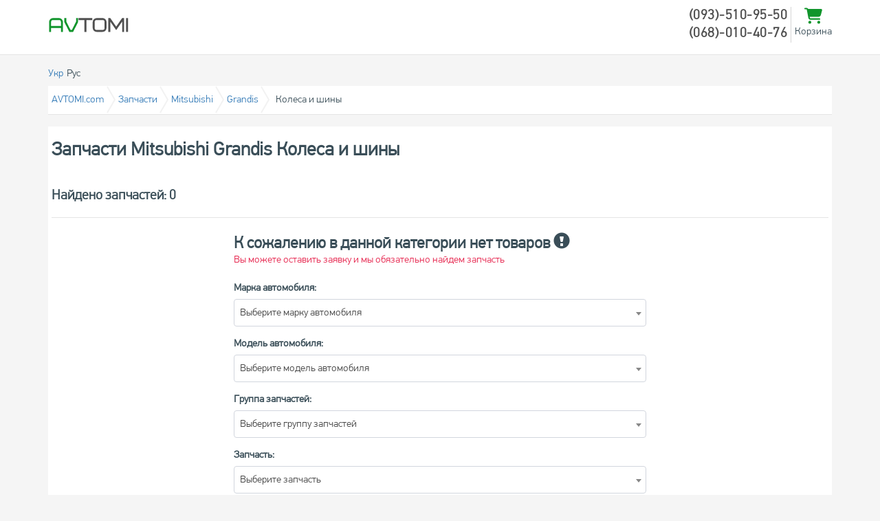

--- FILE ---
content_type: text/html; charset=utf-8
request_url: https://avtomi.com/zapchasti/mitsubishi/grandis/kolesa-i-shiny
body_size: 14218
content:



<!DOCTYPE html>
<html lang="ru">
    <head>
        <title>Колеса и шины Mitsubishi Grandis купить c ценами и фото Митсубиси Грандис</title>
        <meta charset="utf-8" />
        <meta name="robots" content="index, follow" />
        <meta property="og:site_name" content="AVTOMI" />
        <meta name="description" content="Купить Колеса и шины Митсубиси по низкой цене с гарантией. Авторазборка Mitsubishi Grandis в Украине." />
        <meta name="google-site-verification" content="p39DRoAesjZ9KGZE36HK4sXrgYa7BRcprmBdxi-FP4w" />
        <meta name="viewport" content="width=device-width, initial-scale=1" />
		<meta name="google-site-verification" content="DOktyw8MPqjB2Cd359et-W4FX34Jf8r1rY8G1b9OREI" />
		<link rel="stylesheet" href="https://avtomi.com//css/bootstrap.min.css" />

<!-- Google Tag Manager (noscript) -->
<noscript><iframe src="https://www.googletagmanager.com/ns.html?id=GTM-KJ6288P8"
height="0" width="0" style="display:none;visibility:hidden"></iframe></noscript>
<!-- End Google Tag Manager (noscript) --			

<!-- Google Tag Manager -->
<script>(function(w,d,s,l,i){w[l]=w[l]||[];w[l].push({'gtm.start':
new Date().getTime(),event:'gtm.js'});var f=d.getElementsByTagName(s)[0],
j=d.createElement(s),dl=l!='dataLayer'?'&l='+l:'';j.async=true;j.src=
'https://www.googletagmanager.com/gtm.js?id='+i+dl;f.parentNode.insertBefore(j,f);
})(window,document,'script','dataLayer','GTM-KJ6288P8');</script>
<!-- End Google Tag Manager -->
        <style>
                input.error{
                border: solid 1px red !important;
                }

                footer{
                      margin-top: 300px;
                }
                @font-face {
                font-family: dintextpro-light;
                src: url('https://avtomi.com//fonts/pfdintextpro-light.eot');
                src: local('☺'), url('https://avtomi.com//fonts/pfdintextpro-light.woff') format('woff'), url('https://avtomi.com//fonts/pfdintextpro-light.ttf') format('truetype'),
                url('/fonts/pfdintextpro-light.svg') format('svg');
                font-weight: normal;
                font-style: normal;
                font-display: swap;
                }
                @font-face {
                font-family: dintextpro-bold;
                src: url('https://avtomi.com//fonts/PFDinTextPro-Bold.eot');
                src: url('https://avtomi.com//fonts/PFDinTextPro-Bold.eot?#iefix') format('embedded-opentype'),
                url('https://avtomi.com//fonts/PFDinTextPro-Bold.woff') format('woff'),
                url('https://avtomi.com//fonts/PFDinTextPro-Bold.ttf') format('truetype'),
                url('https://avtomi.com//fonts/PFDinTextPro-Bold.svg#PFDinTextPro-Bold') format('svg');
                font-weight: bold;
                font-style: normal;
                font-display: swap;
                }
                @font-face {
                font-family:"autoparts";
                src:url(/fonts/autoparts.eot);
                src:url(/fonts/autoparts.eot) format('eot'),
                url(/fonts/autoparts.woff) format('woff'),
                url(/fonts/autoparts.ttf) format('truetype'),
                url(/fonts/autoparts.svg) format('svg');
                font-weight:400;
                font-style:normal
                font-display: swap;
                }

                .about-us-stat {
                text-align: center;
                padding: 20px 0;
                border-top: solid 1px #ccc;
                border-bottom: solid 1px #ccc;
                margin: 20px 0;
                }
                .about-us-stat__top {
                font-size: 60px;
                color: #11952c
;
                font-weight: bold;
                }
                .about-us-stat__text{
                font-size: 20px;
                font-weight: bold;
                }
                [class*=" autoparts-"]:before,[class^=autoparts-]:before {
                display:inline-block;
                font-family:"autoparts",sans-serif;
                font-style:normal;
                }
                .autoparts-alfa-romeo:before {
                content:"\EA01"
                }
                .autoparts-audi:before {
                content:"\EA02"
                }
                .autoparts-bmw:before {
                content:"\EA03"
                }
                .autoparts-chery:before {
                content:"\EA04"
                }
                .autoparts-chevrolet:before {
                content:"\EA05"
                }
                .autoparts-chrysler:before {
                content:"\EA06"
                }
                .autoparts-citroen:before {
                content:"\EA07"
                }
                .autoparts-dacia:before {
                content:"\EA08"
                }
                .autoparts-daewoo:before {
                content:"\EA09"
                }
                .autoparts-daf:before {
                content:"\EA0A"
                }
                .autoparts-fiat:before {
                content:"\EA0B"
                }
                .autoparts-ford:before {
                content:"\EA0C"
                }
                .autoparts-gaz:before {
                content:"\EA0D"
                }
                .autoparts-geely:before {
                content:"\EA0E"
                }
                .autoparts-honda:before {
                content:"\EA0F"
                }
                .autoparts-hyundai:before {
                content:"\EA10"
                }
                .autoparts-infiniti:before {
                content:"\EA11"
                }
                .autoparts-iveco:before {
                content:"\EA12"
                }
                .autoparts-jaguar:before {
                content:"\EA13"
                }
                .autoparts-jeep:before {
                content:"\EA14"
                }
                .autoparts-kia:before {
                content:"\EA15"
                }
                .autoparts-lancia:before {
                content:"\EA16"
                }
                .autoparts-land-rover:before {
                content:"\EA17"
                }
                .autoparts-lexus:before {
                content:"\EA18"
                }
                .autoparts-mazda:before {
                content:"\EA19"
                }
                .autoparts-mercedes:before {
                content:"\EA1A"
                }
                .autoparts-mitsubishi:before {
                content:"\EA1B"
                }
                .autoparts-nissan:before {
                content:"\EA1C"
                }
                .autoparts-opel:before {
                content:"\EA1D"
                }
                .autoparts-peugeot:before {
                content:"\EA1E"
                }
                .autoparts-porsche:before {
                content:"\EA1F"
                }
                .autoparts-renault:before {
                content:"\EA20"
                }
                .autoparts-rover:before {
                content:"\EA21"
                }
                .autoparts-seat:before {
                content:"\EA22"
                }
                .autoparts-skoda:before {
                content:"\EA23"
                }
                .autoparts-ssangyong:before {
                content:"\EA24"
                }
                .autoparts-subaru:before {
                content:"\EA25"
                }
                .autoparts-suzuki:before {
                content:"\EA26"
                }
                .autoparts-toyota:before {
                content:"\EA27"
                }
                .autoparts-vaz:before {
                content:"\EA28"
                }
                .autoparts-volkswagen:before {
                content:"\EA29"
                }
                .autoparts-volvo:before {
                content:"\EA2A"
                }
                .autoparts-zaz:before {
                content:"\EA2B"
                }
                body{
                background-color: #f5f5f5;
                font-family: dintextpro-light, sans-serif !important;
                font-size: 15px;
                color: #3a4e58;
                text-rendering: optimizeSpeed;
                }
				.icon {
     			vertical-align: middle;
    			}
                h1, h2, h3, h4, h5{
                margin: 0px;
                margin-top: 20px;
                padding-bottom: 20px;
                font-weight: bold;
                }
                h1{
                font-size: 28px;
                }
                h2{
                font-size: 20px;
                }
                h4{
                font-size: 16px;
                margin-top: 0px;
                }
                select{
                background: #fff url([data-uri]) 100% 50% no-repeat !important;
                -webkit-user-select: none;
                -moz-user-select: none;
                user-select: none;
                cursor: pointer;
                -webkit-appearance: none;
                -moz-appearance: none;
                -ms-appearance: none;
                appearance: none;
                border: 5px !important;
                }

                [class^='select2'] {
                border-color: #d2d6de !important;
                }
                .select2-container .select2-selection--single {
                height: 40px !important;
                }
                .select2-selection__arrow{
                height: 40px !important;
                }

                .select2-container--default .select2-selection--single .select2-selection__rendered
                {
                    line-height: 40px !important;
                }

				.select2-results__option--highlighted[aria-selected]
				{
 				 background-color: #11952c !important;;
				}
                .nopadding {
                padding: 0 !important;
                margin: 0 !important;
                }
                .btn-primary{
                background-color: #11952c;
                border-color: #11952c;
                }
                .btn-primary:hover{
                background-color: #11952c
;
                border-color: #11952c
;
                }
                .modal-header h5{
                padding: 0px;
                }
                .modal-sep-text {
                /* чтобы линии не выходили за ширину блока заголовка */
                overflow: hidden;
                text-align: center;
                }
                .modal-sep-text:before,
                .modal-sep-text:after {
                content: '';
                /* делаем линию строчно-блочной */
                display: inline-block;
                /* выравниваем вертикально по середине */
                vertical-align: middle;
                /* не позволяем ширине превысить 100% (будет добавлен бордюр) */
                box-sizing: border-box;
                /* установка ширины в 100% делает линию равной ширине тега заголовка
                ** благодаря этому линия заполнит все свободное пространство
                ** слева и справа от текста
                */
                width: 100%;
                height: 3px;
                background: #11952c;
                /* добавляем к линии левый и правый бордюр цветом основного фона заголовка
                ** благодаря этому создается нужный отступ между линиями и текстом
                */
                border: solid #FFF;
                border-width: 0 10px;
                }
                .modal-sep-text:before {
                /* смещаем левую линию влево отрицательным отступом, равным 100% ширины
                ** благодаря этому линия встает слева от текста
                */
                margin-left: -100%;
                }
                .modal-sep-text:after {
                /* смещаем правую линию вправо отрицательным отступом, равным 100% ширины
                ** благодаря этому линия встает справа от текста
                */
                margin-right: -100%;
                }
                .modal-sep-text span{
                border-radius: 50px;
                width: 80px;
                height: 80px;
                display: inline-block;
                border: 3px solid #11952c;
                line-height: 80px;
                font-weight: bold;
                font-size: 18px;
                }
                .notborder th, .notborder td{
                border: none !important;
                }
                .form-control{
                border-radius: 5px !important;
                }
                .box{
                display: inline-block;
                width: 100%;
                padding-left: 5px;
                padding-right: 5px;
                background-color: #ffffff;
                margin-bottom: 10px;
                border-bottom: 1px solid #e5e5e5;
                }
                .box-head{
                margin-bottom: 20px;
                border-bottom: 1px solid #e5e5e5;
                }
                .button{
                border:none;
                color: #fff;
                padding: 7px;
                border-radius: 5px;
                }
                .button:hover{
                background-color: #11952c
;
                }
                /* Шапка */
                .section-header{
                margin-bottom: 10px;
                margin-top: 10px;
                }
                .header-logo{
                }
                .header-logo__img{
                	width: 134px;
                	height: 52px;
                }
                .header-submit-request
                {
                text-align: center;
                }
                .header-submit-request__text
                {
                width: 100%;
                padding-bottom: 10px;
                display: inline-block;
                font-size: 18px;
                letter-spacing: 0.5px;
                }
                .header-submit-request__button
                {
                background-color: #11952c;
                }
                .header-contact{
                letter-spacing: 0.5px;
                text-align: right;
                border-right: 1px solid #d5d5d5;
                }
                .header-contact__tel{
                font-size: 20px;
                line-height: 26px;
                color: #505050;
                font-weight: bold;
                width: 100%;
                display: inline-block;
                }
                .contact-callback{
                font-size: 20px;
                cursor: pointer;
                }

                .header-shop-cart{
                	text-align: center;
                }

                .header-shop-cart__cart{
                	cursor: pointer;
                }

				.multilang-selector{
                	display: inline-block;
                	list-style:none;
                	padding: 0px;
                	margin: 0px;
                }
				.multilang-selector li{
                	float: left;
 					padding-right: 5px;
                }
                /*Стол заказов*/
                .stol-zakazov{
                max-width: 600px;
                margin: 0 auto;
                padding-bottom: 20px;
                }
                .stol-zakazov__title{
                padding-bottom: 0px !important;
                }
                .stol-zakazov__sub-title{
                color: #e6244d;
                display: block;
                padding-bottom: 20px;
                }
                .stol-zakazov__button{
                background-color: #11952c;
                margin: 0 auto;
                display: block;
                }
                /* Хлебные крошки*/
				.breadcrumb-container {
                scrollbar-width: none;
   				 overflow-x: scroll; /* Включаємо горизонтальну прокрутку */
   				 -webkit-overflow-scrolling: touch; /* Підтримка прокрутки на мобільних пристроях */
				}

				/* Стилізація полоси прокрутки */
				.breadcrumb-container::-webkit-scrollbar {
  	 			width: 0; /* Ширина полоси прокрутки */
    			height: 0; /* Висота полоси прокрутки */
				}
                .breadcrumbs {
                padding: 0;
  				margin: 0;
                display: inline-block;
            	list-style: none;
   				white-space: nowrap;
                }
                .breadcrumbs__item {
                display: inline-block;
                }
                .breadcrumbs__text{
                height: 40px;
                line-height: 40px;
                padding-left: 5px;
                }
                /* Блок поиска  главной страницы*/
                .box-main-search{
                display: inline-block;
                width: 100%;
                padding-top: 10px;
                padding-bottom: 10px;
                padding-left: 5px;
                padding-right: 5px;
                margin-bottom: 10px;
                background-color: #fff;
                }
                .box-main-search label{
       
                }
                .box-main-search__button{
                margin-top: 25px;
                margin-bottom: 25px;
                height: 40px;
                padding: 0px;
                width: 100%;
                font-weight: bold;
                background-color: #11952c;
                }
                .box-main-search__button-icon{
                font-size: 18px;
                }
                /* Блок поиск по марке автомобиля */
                .search-mark-itm{
                color: #6E6E6E;
                text-align: center;
                border-bottom: 0 none;
                text-decoration: none;
                }
                .search-mark-itm__icon{
                font-size: 40px;
                }
                .search-mark-itm:hover{
                color: #333333;
                }
                .search-mark-itm__name{
                display: inline-block;
                width: 100%;
                line-height: 1.2em;
                overflow: hidden;
                font-size: 14px;
                }
                /* Меню категорий */
                .categories-title{
                color: #23527c;
                font-size: 20px;
                }
                .categories{
                list-style: none;
                column-rule: 1px outset #e0e3e4;
                margin: 0px;
                padding: 10px;
                }
                .categories__item{
                border-top: 1px solid #f3f3f3;
                margin-top: 5px;
                }
                .categories__link{
                display: block;
                width: 100%;
                }
                /* Продукт */
                .product-item{
                padding-top: 15px;
                padding-bottom: 15px;
                border-bottom: 1px solid #e5e5e5;
                width: 25%;
                min-height: 1px;
                padding-left: 5px;
                padding-right: 5px;
                float: left;
                }
                .product-item__photo{
                position: relative;
                display: block;
                height: 240px;
                width: 100%;
                text-align: center;
                }
                .product-item__img{
                display: inline-block;
                position: absolute;
                max-width: 100%;
                top: 0px;
                bottom: 0px;
                right: 0px;
                left: 0px;
                margin: auto;
                max-height: 240px;
                }

                .product-item__title{
                display: block;
                height: 40px;

                }

                .product-item__main-price{
                font-size: 26px;
                font-weight: 600;
                display: inline-block;
                color: #11952c
;
                }
                .product-item__alt-price{
                font-size: 14px;
                display: inline-block;
                }
                /* Продукт вид список */
                .list .product-item{
                width: 100%;
                }
                .list .product-item__photo{
                max-width: 200px;
                max-height: 150px;
                float: left;
                margin-right: 10px;
                }
                .list .product-item__img{
                max-height: 150px;
                }

                .buy-block{
                background-color: #f9f9f9;
                text-align: center;
                margin-bottom: 10px;
                }
                .buy-block__code{
                background-color: #f0f0f0;
                padding: 6px;
                display: inline-block;
                max-width: 170px;
                float: right;
                }
                .buy-block__main-price{
                font-family:  dintextpro-bold,sans-serif !important;
                font-size: 32px;
                display: inline-block;
                width: 100%;
                }
                .buy-block__alt-price{
                font-size: 16px;
                display: inline-block;
                width: 100%;
                }

                .buy-block__button-wrap{
                padding: 5px;
                }

                .buy-block__button{
                background-color: #11952c;
                font-weight: bold;
                font-size: 17px;
                width: 100%;
                height: 45px;
                border-radius: 5px 5px 5px 5px;
                }

                ul.list-icon li {
                margin-bottom: 10px;
                margin-left: 40px;
                }
                ul.list-icon li i.fas{
                float: left;
                font-size: 24px;
                margin-left: -47px;
                min-width: 40px;
                text-align: center;
                }
                .fotorama__nav__shaft{
                float: left;
                }
                .modal-header {
                display: -webkit-box;
                display: -webkit-flex;
                display: -ms-flexbox;
                display: flex;
                justify-content: space-between;
                padding: 15px;
                border-bottom: 1px solid #eceeef;
                }
                .multifilters{
                padding-bottom: 20px;
                border-bottom: 1px solid #e5e5e5;
                }
                .multifilters__sort{
                display: inline-block;
                padding-right: 10px;
                }
                .multifilters__view{
                display: inline-block;
                }
                .widget__title{
                color: #fff;
                font-size: 19px;
                }
                .widget__list{
                padding: 0px;
                list-style: none;
                }
                .widget__link{
                color: #fff;
                }

                .mobile-foot
                {
                  display: none;
                }

                /* Корзина */

                .shop-cart__product-wrap{
                      border-bottom: 1px solid #e5e5e5;
                      padding-top: 5px;
                      padding-bottom: 5px;
                }

                .shop-cart__product-wrap > div{
                      display: inline-block;
                      vertical-align: middle;
                      float: none;
                }

                .shop-cart__product-photo-wrap{
                	position: relative;
            display: block;
            height: 100px;
            max-width: 200px;
            text-align: center;
                }
                .shop-cart__product-photo{
                  display: inline-block;
            position: absolute;
            max-width: 100%;
            top: 0px;
            bottom: 0px;
            right: 0px;
            left: 0px;
            margin: auto;
            max-height: 100px;
                }

                .shop-cart__product-price{
                	font-size: 16px;
                	font-weight: 600;
                	color: #11952c;
                }

                .shop-cart__product-delete{
                	cursor: pointer;
            		color: #d5d5d5;
            		font-size: 14px;
                }

                .shop-cart__total-price-usd{
                      font-size: 18px;
                      font-weight: 600;
                      color:#5e983a;
                }

                .shop-cart__buy-button{
                      background-color: #11952c;
                      font-weight: bold;
                      font-size: 14px;
                      width: 100%;
                      height: 45px;
                      border-radius: 0px 5px 5px 0px;
                }

                .shop-cart__phone{
                      padding-left: 5px;
                      height: 45px;
                      border-radius: 5px 0px 0px 5px !important
                }

                /* Large desktops and laptops */
                @media (min-width: 1200px) {
                }
                /* Landscape tablets and medium desktops */
                @media (min-width: 992px) and (max-width: 1199px) {

                }
                /* Portrait tablets and small desktops */
                @media (min-width: 768px) and (max-width: 991px) {
                .product-item{
                width: 33.3333%;
                }
                }
                /* Landscape phones and portrait tablets */
                @media (max-width: 767px) {

                .section-header{
                	text-align: center;
                }
                .section-header div{
                	text-align: center;
                }
                .product-item{
                width: 50%;
                }

                .mobile-foot
                {
                  display: block;
                  position: fixed;
                  bottom: 0;
                  left: 0;
                  padding: 10px;
                  height: 60px;
                  background-color: rgba(255,255,255,0.9);
                  width: 100%;
                  z-index: 1049;
                }

                .mobile-foot__button-call{
                  background-color: #11952c;
                  text-align: center;
                }


                .mobile-foot__button-buy{
                  background-color: #0f6698;
                  text-align: center;
                }

                .mobile-foot__button-chat{
                	background-color: #7360f2;
                	text-align: center;
                }

                .mobile-foot__button-chat-text{
                	font-size: 14px;
                }

                .mobile-foot__button-call i
                {
                  font-size: 22px;
                }

                .mobile-foot__button-buy i
                {
                  font-size: 22px;
                }

                .mobile-foot__button-chat i{
                	font-size: 22px;
                }

                .mobile-foot__phones-list{
                visibility: hidden;
                position: absolute;
                padding: 10px;
                bottom: 60px;
                width: 100%;
                background-color: rgba(255,255,255,0.9);
                overflow: hidden;
                margin-left: -10px;
                text-align: center;
                }

                .mobile-foot__phones-list a{
                      width: 100%;
                      font-size: 24px;
                      display: block;
                      font-weight: 600;
                }




                }
                /* Portrait phones and smaller */
                @media (max-width: 480px) {

                /* Шапка контакт */
                .grid .product-item{
                width: 100%;
                }
                .list .product-item{
                width: 100%;
                }
                .list .product-item__photo{
                max-width: none;
                float: none;
                max-height: 320px;
                width: 100%;
                }
                .list .product-item__img{
                max-height: 320px;
                }
                }


                      /* Portrait phones and smaller */
                @media (max-width: 360px) {

                /* Шапка контакт */
                .header-contact__tel{
                font-size: 15px;
                line-height: 22px;
                	}
                }
			.product-images-slide{
             	display: flex;
            }

			.product-images-wrap__additional-image{
            	display: flex !important;
            	justify-content: center;
            	align-content: center;
            	overflow: hidden;
            	margin-right: 5px;
            	width: 88px;
                
            }
            }
			.product-images-wrap__additional-image-img{
            	max-width:100%;
            	max-height:100%;
            }
        </style>
    </head>
    <body>
        <header class="container-fluid box">
            <div class="container">
                <div class="row section-header">
                    <div class="col-md-4 col-sm-4 col-xs-4">
                        <div class="header-logo">
                            <a href="https://avtomi.com/ru/">
        						<svg id="bbced375-4e97-4546-8615-d748aea93fd7" xmlns="http://www.w3.org/2000/svg" height="52" width="140" viewBox="0 90 1600 140">
 								 <g>
    								<path d="M246,278.8H213.2V213.2H49.2v65.6H16.4v-164C16.4,80,45.26,49.19,82,49.19h98.4c35.1,0,64.62,29.2,65.6,65.61ZM82,82a32.9,32.9,0,0,0-32.8,32.8v65.6h164V114.8A32.9,32.9,0,0,0,180.4,82Z" style="fill: #11952c"/>
    								<path d="M269,114.8V49.19h32.8v57.73L372.61,246h22.3l70.85-139.08V49.19h32.8V114.8l-83.64,164H352.6Z" style="fill: #11952c"/>
    								<path d="M636.31,82V278.8h-32.8V82h-98.4V49.19h229.6V82Z" style="fill: #505050"/>
    								<path d="M970.88,213.2a65.79,65.79,0,0,1-65.6,65.6h-98.4a65.38,65.38,0,0,1-65.6-65.6V114.8a65.79,65.79,0,0,1,65.6-65.61h98.4c34.77,0,65.6,29.85,65.6,65.61Zm-32.8-98.4A32.9,32.9,0,0,0,905.28,82h-98.4a32.9,32.9,0,0,0-32.8,32.8v98.4a32.9,32.9,0,0,0,32.8,32.8h98.4a32.9,32.9,0,0,0,32.8-32.8Z" style="fill: #505050"/>
    								<path d="M1033.2,107.91V278.8h-32.8V49.19h32.8l98.4,142,98.4-142h32.8V278.8H1230V107.91l-98.4,142Z" style="fill: #505050"/>
    								<path d="M1295.59,49.19h32.8V278.8h-32.8Z" style="fill: #505050"/>
  								</g>
								</svg>
        					</a>
                        </div>
                    </div>
                    <div class="col-md-4 col-sm-4 hidden-xs">
                        <!-- <div class="header-submit-request">
                            <span class="header-submit-request__text">
                                Не нашли запчасть? <br> оставьте вашу заявку...                            </span>
                            <button class="button header-submit-request__button">Отправить запрос</button>
                        </div> -->
                    </div>
                    <div class="col-md-4 col-sm-4 col-xs-8">
                         <div class="row">
                             <div class="header-contact col-md-10 col-xs-8">
                                <a class="header-contact__tel" href="tel:0935109550">(093)-510-95-50</a>
                                <a class="header-contact__tel" href="tel:0680104076">(068)-010-40-76</a>
                            </div>
                            <div class="header-shop-cart col-md-2 col-xs-4">
								<svg xmlns="http://www.w3.org/2000/svg" class="header-shop-cart__cart icon"  width="26" height="26" viewBox="0 0 576 512"><!--!Font Awesome Free 6.5.1 by @fontawesome - https://fontawesome.com License - https://fontawesome.com/license/free Copyright 2024 Fonticons, Inc.--><path fill="#11952c" d="M0 24C0 10.7 10.7 0 24 0H69.5c22 0 41.5 12.8 50.6 32h411c26.3 0 45.5 25 38.6 50.4l-41 152.3c-8.5 31.4-37 53.3-69.5 53.3H170.7l5.4 28.5c2.2 11.3 12.1 19.5 23.6 19.5H488c13.3 0 24 10.7 24 24s-10.7 24-24 24H199.7c-34.6 0-64.3-24.6-70.7-58.5L77.4 54.5c-.7-3.8-4-6.5-7.9-6.5H24C10.7 48 0 37.3 0 24zM128 464a48 48 0 1 1 96 0 48 48 0 1 1 -96 0zm336-48a48 48 0 1 1 0 96 48 48 0 1 1 0-96z"/></svg>
                                <span style="display:block"> Корзина </span>
                            </div>
                        </div> 
                    </div>
                </div>
            </div>
        </header>
        <main role="main" class="container">
            <ul class="multilang-selector">
			<li>
			<a href="https://avtomi.com/ua/zapchasti/mitsubishi/grandis/kolesa-i-shiny" title="Укр" class="multilang-selectable multilang-ua">Укр</a>		</li>		

			<li>
			<span class="multilang-selected multilang-ru">Рус</span>		</li>		

	</ul>            <div class="row section-breadcrumb">
   <div class="col-md-12">
      <div class="breadcrumb-container box">
<ol vocab="https://schema.org/" typeof="BreadcrumbList" class="breadcrumbs">
 
			<li property="itemListElement" typeof="ListItem" class="breadcrumbs__item">   
			<a property="item" typeof="WebPage" href="https://avtomi.com/ru/">
				<span property="name">AVTOMI.com</span>
			</a>
			<meta property="position" content="0"> 
			<img src="https://avtomi.com/img/arrow.svg" alt="" height="40px" width="14px">
		</li>
	 
			<li property="itemListElement" typeof="ListItem" class="breadcrumbs__item">   
			<a property="item" typeof="WebPage" href="https://avtomi.com/zapchasti">
				<span property="name">Запчасти</span>
			</a>
			<meta property="position" content="1"> 
			<img src="https://avtomi.com/img/arrow.svg" alt="" height="40px" width="14px">
		</li>
	 
			<li property="itemListElement" typeof="ListItem" class="breadcrumbs__item">   
			<a property="item" typeof="WebPage" href="https://avtomi.com/zapchasti/mitsubishi">
				<span property="name">Mitsubishi</span>
			</a>
			<meta property="position" content="2"> 
			<img src="https://avtomi.com/img/arrow.svg" alt="" height="40px" width="14px">
		</li>
	 
			<li property="itemListElement" typeof="ListItem" class="breadcrumbs__item">   
			<a property="item" typeof="WebPage" href="https://avtomi.com/zapchasti/mitsubishi/grandis">
				<span property="name">Grandis</span>
			</a>
			<meta property="position" content="3"> 
			<img src="https://avtomi.com/img/arrow.svg" alt="" height="40px" width="14px">
		</li>
	 
	 
		<li property="itemListElement" typeof="ListItem" class="breadcrumbs__item">
			<span property="name" class="breadcrumbs__text">Колеса и шины</span>
			<meta property="position" content="4">
		</li>
	</ol>
</div>
   </div>
</div>
<div class="row catalog-main">
   <section class="section-products-list col-md-12">
      <div class="box">
         <div class="box-head">
            <h1>Запчасти Mitsubishi Grandis Колеса и шины</h1>
            <h2>Найдено запчастей: 0</h2>
         </div>
			<div class="form-group hidden-lg hidden-md hidden-xl hidden">
			<label for="js-catalog-navigate">Выберите запчасть:</label>
            <select class="form-control js-select2-single js-catalog-navigate">
            <span class="select2-selection__placeholder">Категория</span>
            	<option></option>
            	                	                                 	                                 	                                 	                                 	                                 	                                 	                                 	                                 	                                 	                              </select>
            </div>
         <div class="row multifilters hidden">
            <div class="pull-right text-right js-select-view-type col-md-6">
               <div class="multifilters__sort">
                  <span><b style="padding-right: 5px">Сортировка:</b></span>
                  <a href="?price=ASC">Самые дешевые</a>
                  <a href="?price=DESC">Самые дорогие</a>
               </div>
               <div class="multifilters__view hidden-xs">
                  <span><b style="padding-right: 5px">Вид:</b></span>
                  <a href="javascript:void(0);" data-type="grid" title="Показать галереей"><i class="glyphicon glyphicon-th"></i></a>
                  <a href="javascript:void(0);" data-type="list" title="Показать списком"><i class="glyphicon glyphicon-th-list"></i></a>
               </div>
            </div>
         </div>
         <div class="stol-zakazov visible">
            <h3 class="stol-zakazov__title">К сожалению в данной категории нет товаров <i class="glyphicon glyphicon-exclamation-sign"></i></h3>
            <span class="stol-zakazov__sub-title">Вы можете оставить заявку и мы обязательно найдем запчасть</span>
            <div class="form-group" >
               <label for="mark_id">Марка автомобиля:</label>
               <select class="form-control js-select2-single js-mark-id">
                  <option value="">Выберите марку автомобиля</option>
                                                                     </select>
            </div>
            <div class="form-group">
               <label for="model_id">Модель автомобиля:</label>
               <select class="form-control js-select2-single js-model-id">
                  <option value="">Выберите модель автомобиля</option>
                                                                     </select>
            </div>
            <div class="form-group">
               <label for="group_id">Группа запчастей:</label>
               <select class="form-control js-select2-single js-group-id">
                  <option value="">Выберите группу запчастей</option>
               	                                                     </select>
            </div>
            <div class="form-group">
               <label for="part_id">Запчасть:</label>
               <select class="form-control js-select2-single js-part-id">
                  <option value="">Выберите запчасть</option>
                                 </select>
            </div>
            <div class="form-group">
               <label for="part_id">Ваш номер телефона:</label>
            <input type="text" class="form-control js-client-phone" placeholder="+38(___)-___-__-__">
            </div>
            <button class="button stol-zakazov__button">Отправить запрос</button>
         </div>
         <div class="row js-product-view list">
                     </div>
         <div class="row">
            <div class="col-md-12">
                           </div>
         </div>
      </div>
   </section>
      <nav class="col-md-3 section-categories hidden">
      <div class="box">
         <div class="box-head">
            <h2>Уточните поиск</h2>
         </div>
         <span class="categories-title">Выберите запчасть</span>
         <ul class="categories">
                        <li class="categories__item">
                              <a href="/zapchasti/mitsubishi/grandis/kolesa-i-shiny/bolt-kolesnyj" class="categories__link">Болт колесный (0)</a>
                           </li>
                        <li class="categories__item">
                              <a href="/zapchasti/mitsubishi/grandis/kolesa-i-shiny/disk" class="categories__link">Диск (0)</a>
                           </li>
                        <li class="categories__item">
                              <a href="/zapchasti/mitsubishi/grandis/kolesa-i-shiny/disk-s-shinoj" class="categories__link">Диск с шиной (0)</a>
                           </li>
                        <li class="categories__item">
                              <a href="/zapchasti/mitsubishi/grandis/kolesa-i-shiny/domkrat" class="categories__link">Домкрат (0)</a>
                           </li>
                        <li class="categories__item">
                              <a href="/zapchasti/mitsubishi/grandis/kolesa-i-shiny/zapaska-dokatka" class="categories__link">Запаска/Докатка (0)</a>
                           </li>
                        <li class="categories__item">
                              <a href="/zapchasti/mitsubishi/grandis/kolesa-i-shiny/kolpak-na-disk" class="categories__link">Колпак на диск (0)</a>
                           </li>
                        <li class="categories__item">
                              <a href="/zapchasti/mitsubishi/grandis/kolesa-i-shiny/tros-podnyatiya-zapaski" class="categories__link">Трос поднятия запаски (0)</a>
                           </li>
                        <li class="categories__item">
                              <a href="/zapchasti/mitsubishi/grandis/kolesa-i-shiny/tsep-na-koleso" class="categories__link">Цепь на колесо (0)</a>
                           </li>
                        <li class="categories__item">
                              <a href="/zapchasti/mitsubishi/grandis/kolesa-i-shiny/chekhol-zapasnogo-kolesa" class="categories__link">Чехол запасного колеса (0)</a>
                           </li>
                        <li class="categories__item">
                              <a href="/zapchasti/mitsubishi/grandis/kolesa-i-shiny/shiny" class="categories__link">Шины (0)</a>
                           </li>
                     </ul>
      </div>
   </nav>
</div>

        </main>
        <footer class="container-fluid" style="background-color: #505050;">
            <div class="container">
                <div class="row">
                    <div class="col-md-4">
                        <h3 class="widget__title">Помощь</h3>
                        <ul class="widget__list">
                            <li>
                                <a href="https://avtomi.com/page-o-magazine-9.html" class="widget__link">О магазине</a>
                            </li>
                            <li>
                                <a href="https://avtomi.com/page-dostavkva-i-oplata-7.html" class="widget__link">Доставка и оплата</a>
                            </li>
                            <li>
                                <a href="https://avtomi.com/page-garantiya-i-vozvrat-tovarov-11.html" class="widget__link">Гарантия и возврат</a>
                            </li>
                            <li>
                                <a href="https://avtomi.com/page-kontakty-12.html" class="widget__link">Контакты</a>
                            </li>
                        </ul>
                    </div>
                    <div class="col-md-4">
                        <h3 class="widget__title">Разделы</h3>
                        <ul class="widget__list">
                            <li>
                                <a href="" class="widget__link">Акции</a>
                            </li>
                            <li>
                                <a href="" class="widget__link">Новости и Обзоры</a>
                            </li>
                            <li>
                                <a href="" class="widget__link">Карта сайта</a>
                            </li>
                        </ul>
                    </div>
                    <div class="col-md-4">
                        <h3 class="widget__title">Сервисы доставки и оплаты</h3>
                        <img src="/img/privat.svg" alt="Приват 24" width="150" height="47" />
                        <img src="/img/nova_poshta.svg" alt="Нова Пошта" width="150" height="47" />
                    </div>
                </div>
                <div class="row">
                    <div class="col-md-12">
                        <span style="color: #ffffff;">AVTOMI.com © 2014-2023 Все права защищены</span>
                    </div>
                </div>
            </div>
        </footer>

        <div class="modal fade js-shop-cart" id="shop-cart-modal" tabindex="-1" role="dialog" aria-hidden="true">
            <div class="modal-dialog" style="max-width: 800px; width: 100%;" role="document">
                <div class="modal-content">
                    <div class="modal-header">
                        <h5 class="modal-title">Корзина</h5>
                        <button type="button" class="close" data-dismiss="modal" aria-label="Close">
                            <span aria-hidden="true">&times;</span>
                        </button>
                    </div>
                    <div class="modal-body">
                        <div class="row">
                            <div class="col-md-12 js-shop-cart-body">
                                <div class="row">
                                    <div class="col-sm-3 col-xs-6 shop-cart__photo-wrap"></div>
                                    <div class="col-sm-3 col-xs-6 shop-cart__title-wrap"></div>
                                </div>
                            </div>
                        </div>
                    </div>
                    <div class="modal-footer js-shop-cart-footer"></div>
                </div>
            </div>
        </div>
        <div class="mobile-foot">
            <div class="row">
                <div class="col-xs-6">
                    <a href="tel:068-010-40-76">
                        <div class="mobile-foot__button-call button">
                            <div class="row">
                                <div class="col-xs-3">
                            		<svg xmlns="http://www.w3.org/2000/svg" class="icon" viewBox="0 0 512 512" width="22" height="22"><!--!Font Awesome Free 6.5.1 by @fontawesome - https://fontawesome.com License - https://fontawesome.com/license/free Copyright 2024 Fonticons, Inc.--><path fill="#ffffff" d="M164.9 24.6c-7.7-18.6-28-28.5-47.4-23.2l-88 24C12.1 30.2 0 46 0 64C0 311.4 200.6 512 448 512c18 0 33.8-12.1 38.6-29.5l24-88c5.3-19.4-4.6-39.7-23.2-47.4l-96-40c-16.3-6.8-35.2-2.1-46.3 11.6L304.7 368C234.3 334.7 177.3 277.7 144 207.3L193.3 167c13.7-11.2 18.4-30 11.6-46.3l-40-96z"/></svg>
                            	</div>
                                <div class="col-xs-9" style="line-height: 12px;">
                                    <span class="mobile-foot__button-chat-text">
                                        Подзвонить<br>сейчас                                    </span>
                                </div>
                            </div>
                        </div>
                    </a>
                </div>
                <div class="col-xs-6">
                    <a href="https://mssg.me/avtomi">
                        <div class="mobile-foot__button-chat button">
                            <div class="row">
                                <div class="col-xs-3">
                            		<svg xmlns="http://www.w3.org/2000/svg" class="icon" viewBox="0 0 512 512" width="22" height="22"><!--!Font Awesome Free 6.5.1 by @fontawesome - https://fontawesome.com License - https://fontawesome.com/license/free Copyright 2024 Fonticons, Inc.--><path fill="#ffffff" d="M444 49.9C431.3 38.2 379.9 .9 265.3 .4c0 0-135.1-8.1-200.9 52.3C27.8 89.3 14.9 143 13.5 209.5c-1.4 66.5-3.1 191.1 117 224.9h.1l-.1 51.6s-.8 20.9 13 25.1c16.6 5.2 26.4-10.7 42.3-27.8 8.7-9.4 20.7-23.2 29.8-33.7 82.2 6.9 145.3-8.9 152.5-11.2 16.6-5.4 110.5-17.4 125.7-142 15.8-128.6-7.6-209.8-49.8-246.5zM457.9 287c-12.9 104-89 110.6-103 115.1-6 1.9-61.5 15.7-131.2 11.2 0 0-52 62.7-68.2 79-5.3 5.3-11.1 4.8-11-5.7 0-6.9 .4-85.7 .4-85.7-.1 0-.1 0 0 0-101.8-28.2-95.8-134.3-94.7-189.8 1.1-55.5 11.6-101 42.6-131.6 55.7-50.5 170.4-43 170.4-43 96.9 .4 143.3 29.6 154.1 39.4 35.7 30.6 53.9 103.8 40.6 211.1zm-139-80.8c.4 8.6-12.5 9.2-12.9 .6-1.1-22-11.4-32.7-32.6-33.9-8.6-.5-7.8-13.4 .7-12.9 27.9 1.5 43.4 17.5 44.8 46.2zm20.3 11.3c1-42.4-25.5-75.6-75.8-79.3-8.5-.6-7.6-13.5 .9-12.9 58 4.2 88.9 44.1 87.8 92.5-.1 8.6-13.1 8.2-12.9-.3zm47 13.4c.1 8.6-12.9 8.7-12.9 .1-.6-81.5-54.9-125.9-120.8-126.4-8.5-.1-8.5-12.9 0-12.9 73.7 .5 133 51.4 133.7 139.2zM374.9 329v.2c-10.8 19-31 40-51.8 33.3l-.2-.3c-21.1-5.9-70.8-31.5-102.2-56.5-16.2-12.8-31-27.9-42.4-42.4-10.3-12.9-20.7-28.2-30.8-46.6-21.3-38.5-26-55.7-26-55.7-6.7-20.8 14.2-41 33.3-51.8h.2c9.2-4.8 18-3.2 23.9 3.9 0 0 12.4 14.8 17.7 22.1 5 6.8 11.7 17.7 15.2 23.8 6.1 10.9 2.3 22-3.7 26.6l-12 9.6c-6.1 4.9-5.3 14-5.3 14s17.8 67.3 84.3 84.3c0 0 9.1 .8 14-5.3l9.6-12c4.6-6 15.7-9.8 26.6-3.7 14.7 8.3 33.4 21.2 45.8 32.9 7 5.7 8.6 14.4 3.8 23.6z"/></svg>
                            	</div>
                                <div class="col-xs-9" style="line-height: 12px;">
                                    <span class="mobile-foot__button-chat-text">
                                        Написать<br>сообщение                                    </span>
                                </div>
                            </div>
                        </div>
                    </a>
                </div>
            </div>
        </div>                     
        
        <script src="https://ajax.googleapis.com/ajax/libs/jquery/1.11.1/jquery.min.js"></script>
        <script src="https://avtomi.com/js/bootstrap.min.js"></script>
        <script src="https://avtomi.com/js/select2.full.min.js"></script>
        <script src="https://avtomi.com/js/jquery.maskedinput.min.js"></script>
        <script src="https://cdnjs.cloudflare.com/ajax/libs/trunk8/1.3.3/trunk8.min.js" integrity="sha256-r2/aTIHrpMiedh+4T1JPMLkQ6VcVDZ8XkRE/7i5piLs=" crossorigin="anonymous"></script>
        <script src="https://cdnjs.cloudflare.com/ajax/libs/jQuery.dotdotdot/4.1.0/dotdotdot.min.js"></script>
        <script src="https://cdn.jsdelivr.net/npm/vanilla-lazyload@12.0.0/dist/lazyload.min.js"></script>
        <link rel="stylesheet" href="https://avtomi.com/css/select2.min.css" />
        <link rel="stylesheet" href="https://use.fontawesome.com/releases/v5.0.8/css/solid.css" integrity="sha384-v2Tw72dyUXeU3y4aM2Y0tBJQkGfplr39mxZqlTBDUZAb9BGoC40+rdFCG0m10lXk" crossorigin="anonymous" />
        <link rel="stylesheet" href="https://use.fontawesome.com/releases/v5.0.8/css/fontawesome.css" integrity="sha384-q3jl8XQu1OpdLgGFvNRnPdj5VIlCvgsDQTQB6owSOHWlAurxul7f+JpUOVdAiJ5P" crossorigin="anonymous" />
        <script src="https://cdnjs.cloudflare.com/ajax/libs/blueimp-gallery/3.4.0/js/blueimp-gallery.min.js" integrity="sha512-Tt9Ui0O6Sg6FjAK5XpAIM7PCMhaXCL+i13IHLZYuluoDXlesfg+JzVI86rgUU2YnfEz2ZEDHXkRkPnHlyWnqzg==" crossorigin="anonymous" referrerpolicy="no-referrer"></script>
        <link rel="stylesheet" href="https://cdnjs.cloudflare.com/ajax/libs/blueimp-gallery/3.4.0/css/blueimp-gallery.min.css" integrity="sha512-8z9zEPEYVxCX7hdM+6hA0RMSW42V+XtqsyXSbNkujXYclFqhRV8J4+MasIpuYZODoHJuQgxGjcRKm//sWEQm6w==" crossorigin="anonymous" referrerpolicy="no-referrer" />
        <link rel="stylesheet" type="text/css" href="https://cdnjs.cloudflare.com/ajax/libs/slick-carousel/1.5.8/slick.min.css"/>
        <link rel="stylesheet" type="text/css" href="https://cdnjs.cloudflare.com/ajax/libs/slick-carousel/1.5.8/slick-theme.min.css"/>
        <script type="text/javascript" src="https://cdnjs.cloudflare.com/ajax/libs/slick-carousel/1.5.8/slick.min.js"></script>                  
        <script>
            $(document).ready(function () {
                $(".product-item__title").dotdotdot({
                    height: 60,
                    watch: "window",
                });

                var viewedProducts = [];
                var productId = $("#product-id").val();

                $(".mobile-foot__button-call, .header-contact__tel").on("click", function () {
                    $.ajax({
                        type: "POST",
                        dataType: "json",
                        async: false,
                        url: "https://avtomi.com/ajax/add-phone-click",
                        data: { product_id: productId },
                        success: function (data) {},
                        error: function (xhr) {},
                    });
                });

                if (localStorage.getItem("viewedProducts") != null) {
                    viewedProducts = JSON.parse(localStorage.getItem("viewedProducts"));
                }

                if ($("*").is("#product-id")) {
                    if ($.inArray(productId, viewedProducts) == -1) {
                        $.ajax({
                            type: "GET",
                            dataType: "json",
                            url: "https://avtomi.com/ajax/add-view",
                            data: {
                                product_id: productId,
                            },
                            success: function (data) {},
                            error: function (xhr) {},
                        });

                        viewedProducts.push(productId);
                        localStorage.setItem("viewedProducts", JSON.stringify(viewedProducts));
                    }
                }
            });
        </script>
        <script>
            $(".mobile-foot__button-call").click(function () {
                $(".mobile-foot__phones-list").css("visibility", "visible");
            });

            var lazyLoadInstance = new LazyLoad({
                elements_selector: ".lazy",
                // ... more custom settings?
            });

            $(document).ready(function () {
                $(".js-select2-single").select2({
                    width: "100%",
                });
            });
        </script>
        
        <script>
			$(document).ready(function(){
  				$('.product-images-slide').slick({
  				slidesToShow: 5,
  				infinite: false,
  				});
			});
		</script>
        <script>
            $(document).ready(function () {
                $(".js-mark-id").on("change", function () {
                    var mark_id = $(this).val();
                    $.ajax({
                        type: "GET",
                        dataType: "json",
                        url: "https://avtomi.com/ajax/get-models",
                        data: { mark_id: mark_id },
                        success: function (data) {
                            $(".js-model-id").empty();
                            $(".js-model-id").append('<option value="">Все</option>');
                            $.each(data, function (i, item) {
                                $(".js-model-id").append('<option value="' + item.id + '">' + item.name + "</option>");
                            });
                        },
                        error: function (xhr) {
                            alert(xhr.responseCode);
                        },
                    });
                });
        
        
        		$(".js-catalog-navigate").on("change", function(){
                	var url = $(this).val();
                	window.location.href = url;
                });
        
        		$(".js-catalog-navigate").select2({
    				placeholder: 'Please select'
				});

                $(".js-group-id").on("change", function () {
                    var group_id = $(this).val();
                    $.ajax({
                        type: "GET",
                        dataType: "json",
                        url: "https://avtomi.com/ajax/get-parts",
                        data: { group_id: group_id },
                        success: function (data) {
                            $(".js-part-id").empty();
                            $(".js-part-id").append('<option value="">Все</option>');
                            $.each(data, function (i, item) {
                                $(".js-part-id").append('<option value="' + item.id + '">' + item.name + "</option>");
                            });
                        },
                        error: function (xhr) {
                            alert(xhr.responseCode);
                        },
                    });
                });

                $(".stol-zakazov__button").on("click", function () {
                    mark_name = $(".js-mark-id :selected").text();
                    model_name = $(".js-model-id :selected").text();
                    group_name = $(".js-group-id :selected").text();
                    part_name = $(".js-part-id :selected").text();
                    alert(mark_name);
                });

                $(".js-select-view-type a").on("click", function () {
                    view_type = $(this).data("type");
          
                	
                    if (view_type == "grid") {
                        $(".js-product-view").removeClass("list");
                        $(".js-product-view").addClass("grid");
                    }

                    if (view_type == "list") {
                        $(".js-product-view").removeClass("grid");
                        $(".js-product-view").addClass("list");
                    }
					$(".product-item__title").dotdotdot({height: 60}).trigger("update");
                });
            });
        </script>

        <script>
            var cart = {};

            checkCart();

            $(".js-shop-add-cart").on("click", addToCart);
            $(".js-shop-cart-body").on("click", ".shop-cart__product-delete", deleteInCart);
            $(".header-shop-cart__cart").on("click", showCart);
            $(".js-shop-cart-footer").on("click", ".shop-cart__buy-button", sendCart);

            function showCart() {
                var htmlSrc = "";
                var htmlSrcFooter = "";
                var totalPrice = 0;

                for (var key in cart) {
                    htmlSrc += '<div class="row shop-cart__product-wrap">';
                    htmlSrc += '<div class="col-sm-2 col-xs-3">';
                    htmlSrc += '<div class="shop-cart__product-photo-wrap">';
                    htmlSrc += '<img class="shop-cart__product-photo" src="' + cart[key]["image"] + '">';
                    htmlSrc += "</div>";
                    htmlSrc += "</div>";
                    htmlSrc += '<div class="col-sm-7 col-xs-8">';
                    htmlSrc += "<span>" + cart[key]["title"] + "</span>";
                    htmlSrc += "</div>";

                    htmlSrc += '<div class="col-sm-1 col-sm-push-2 col-xs-1 text-center">';
                    htmlSrc += '<i class="glyphicon glyphicon-remove shop-cart__product-delete" data-id="' + key + '"></i>';
                    htmlSrc += "</div>";

                    htmlSrc += '<div class="col-sm-1 col-sm-pull-1 col-xs-6">';
                    htmlSrc += "<span>" + cart[key]["count"] + " ШТ.</span>";
                    htmlSrc += "</div>";

                    htmlSrc += '<div class="col-sm-1 col-sm-pull-1 col-xs-6 text-center">';
                    htmlSrc += '<span class="shop-cart__product-price">' + cart[key]["count"] * cart[key]["price"] + " ГРН.</span>";
                    htmlSrc += "</div>";
                    htmlSrc += "</div>";
                    totalPrice += cart[key]["count"] * cart[key]["price"];
                }

                htmlSrc += '<span class="shop-cart__total-price-usd"> Всего товаров на сумму: ' + totalPrice + " ГРН.</span>";

                if (!$.isEmptyObject(cart)) {
                    htmlSrcFooter += '<div style="text-align: center;"><span style="font-size: 18px;font-weight: 600;color: #6f6f6f;">Введите номер вашего телефона:</span></div>';
                    htmlSrcFooter += '<div class="input-group">';
                    htmlSrcFooter += '<input type="text" class="form-control js-client-phone shop-cart__phone" placeholder="+38(___)-___-__-__" id="costumer_phone" name="costumer_phone" required>';
                    htmlSrcFooter += '<span class="input-group-btn"> <button class="button shop-cart__buy-button">Оформить заказ !</button></span>';
                    htmlSrcFooter += "</div>";
                }

                $(".js-shop-cart-body").html(htmlSrc);
                $(".js-shop-cart-footer").html(htmlSrcFooter);
                $(".js-shop-cart").modal("show");
                $(".js-client-phone").mask("+38(999)-999-99-99");
            }

            function addToCart() {
                var productTitle = $(this).data("title");
                var productId = $(this).data("id");
                var productPrice = $(this).data("price");
                var productImage = $(this).data("image");

                if (cart[productId] != undefined) {
                    cart[productId]["count"]++;
                } else {
                    cart[productId] = {};
                    cart[productId]["count"] = 1;
                    cart[productId]["title"] = productTitle;
                    cart[productId]["price"] = productPrice;
                    cart[productId]["image"] = productImage;
                }

                saveCart();
                showCart();
            }

            function checkCart() {
                if (localStorage.getItem("cart") != null) {
                    cart = JSON.parse(localStorage.getItem("cart"));
                }
            }

            function saveCart() {
                localStorage.setItem("cart", JSON.stringify(cart));
            }

            function deleteInCart() {
                var productId = $(this).data("id");
                $(this).closest(".shop-cart__product-wrap").remove();

                delete cart[productId];
                saveCart();
                showCart();
            }

            function sendCart() {
                var costumerPhone = $("#costumer_phone").val();
                var regex = RegExp(/^(\s*)?(\+)?([- _():=+]?\d[- _():=+]?){12,12}(\s*)?$/);

                if (regex.test(costumerPhone)) {
                    $.ajax({
                        type: "POST",
                        dataType: "json",
                        url: "https://avtomi.com/ajax/add-order",
                        data: { customer_phone: $("#costumer_phone").val(), cart_data: JSON.stringify(cart) },
                        success: function (data) {
                            $(".js-shop-cart").modal("hide");
                            cart = {};
                            saveCart();
                            gtag_report_conversion();
                        },
                        error: function (xhr) {},
                    });
                } else {
                    $(".js-client-phone").css("border", "2px solid #e14b4b");
                }
            }
        </script>
        
<script>
  document.getElementById('product-images').onclick = function (event) {
    event = event || window.event
    var target = event.target || event.srcElement
    var link = target.src ? target.parentNode : target
    var options = { index: link, event: event }
    var links = this.getElementsByTagName('a')
    blueimp.Gallery(links, options)
  }
</script>


    </body>
</html>
